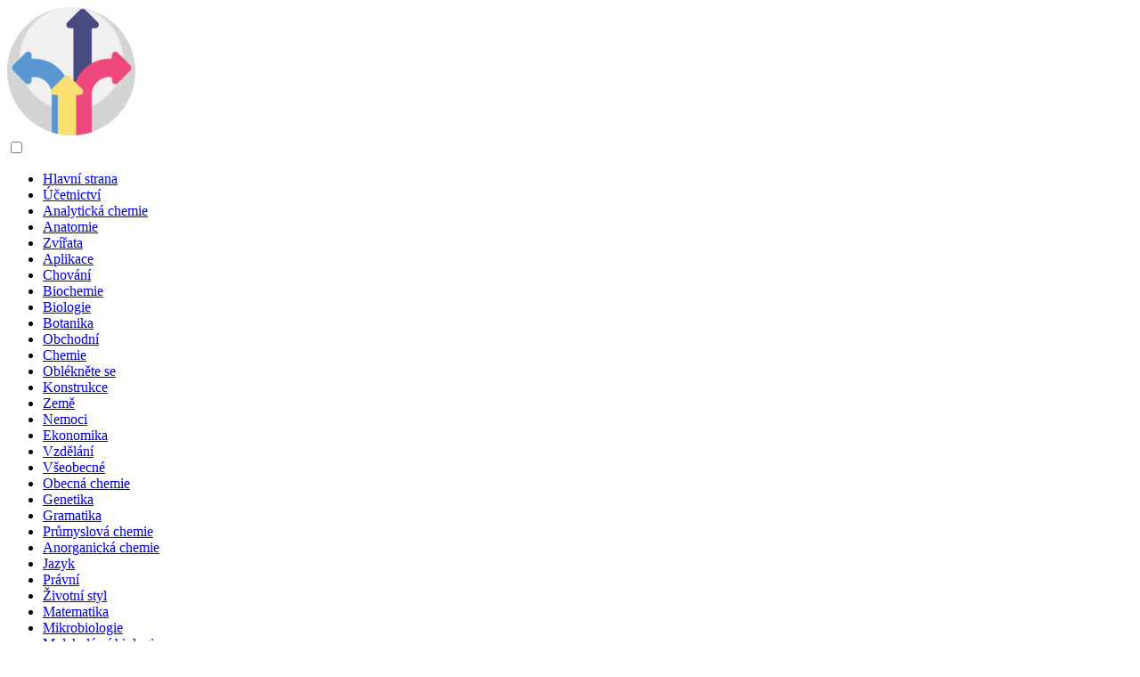

--- FILE ---
content_type: text/html; charset=UTF-8
request_url: https://cs.differencevs.com/6843825-difference-between-muscle-spindle-and-golgi-tendon-organ
body_size: 8691
content:
<!DOCTYPE html>

<html lang="cs" prefix="og: http://ogp.me/ns#">

<head>

  
<title>Rozdíl Mezi Svalovým Vřetenem A Varhanou Golgiho šlachy | Ostatní</title>
<meta charset="UTF-8">
<meta name="description" content="Klíčovým rozdílem mezi svalovým vřetenem a orgánem Golgiho šlachy je to, že svalové vřeteno je smyslový orgán, který snímá změny délky svalu a">
<meta name="viewport" content="width=device-width,initial-scale=1.0">
<meta name="robots" content="max-image-preview:large">

<meta property="og:title" content="Rozdíl Mezi Svalovým Vřetenem A Varhanou Golgiho šlachy | Ostatní">
<meta property="og:description" content="Klíčovým rozdílem mezi svalovým vřetenem a orgánem Golgiho šlachy je to, že svalové vřeteno je smyslový orgán, který snímá změny délky svalu a">
<meta property="og:site_name" content="Difference VS">
<meta property="og:locale" content="cs_CZ">
<meta property="og:type" content="article">
<meta property="og:url" content="https://cs.differencevs.com/6843825-difference-between-muscle-spindle-and-golgi-tendon-organ">
<meta property="og:image" content="https://i.differencevs.com/preview/others/6843825-difference-between-muscle-spindle-and-golgi-tendon-organ-j.webp">

<link rel="canonical" href="https://cs.differencevs.com/6843825-difference-between-muscle-spindle-and-golgi-tendon-organ">
<link rel="icon" type="image/png" sizes="48x48" href="https://differencevs.com/favicon.png">

<link rel="alternate" hreflang="x-default" href="https://differencevs.com/6843825-difference-between-muscle-spindle-and-golgi-tendon-organ">
<link rel="alternate" hreflang="de" href="https://differencevs.com/6843825-difference-between-muscle-spindle-and-golgi-tendon-organ">
<link rel="alternate" hreflang="bg" href="https://bg.differencevs.com/6843825-difference-between-muscle-spindle-and-golgi-tendon-organ">
<link rel="alternate" hreflang="cs" href="https://cs.differencevs.com/6843825-difference-between-muscle-spindle-and-golgi-tendon-organ">
<link rel="alternate" hreflang="es" href="https://es.differencevs.com/6843825-difference-between-muscle-spindle-and-golgi-tendon-organ">
<link rel="alternate" hreflang="et" href="https://et.differencevs.com/6843825-difference-between-muscle-spindle-and-golgi-tendon-organ">
<link rel="alternate" hreflang="fi" href="https://fi.differencevs.com/6843825-difference-between-muscle-spindle-and-golgi-tendon-organ">
<link rel="alternate" hreflang="fr" href="https://fr.differencevs.com/6843825-difference-between-muscle-spindle-and-golgi-tendon-organ">
<link rel="alternate" hreflang="hr" href="https://hr.differencevs.com/6843825-difference-between-muscle-spindle-and-golgi-tendon-organ">
<link rel="alternate" hreflang="hu" href="https://hu.differencevs.com/6843825-difference-between-muscle-spindle-and-golgi-tendon-organ">
<link rel="alternate" hreflang="id" href="https://id.differencevs.com/6843825-difference-between-muscle-spindle-and-golgi-tendon-organ">
<link rel="alternate" hreflang="it" href="https://it.differencevs.com/6843825-difference-between-muscle-spindle-and-golgi-tendon-organ">
<link rel="alternate" hreflang="lt" href="https://lt.differencevs.com/6843825-difference-between-muscle-spindle-and-golgi-tendon-organ">
<link rel="alternate" hreflang="lv" href="https://lv.differencevs.com/6843825-difference-between-muscle-spindle-and-golgi-tendon-organ">
<link rel="alternate" hreflang="ms" href="https://ms.differencevs.com/6843825-difference-between-muscle-spindle-and-golgi-tendon-organ">
<link rel="alternate" hreflang="nl" href="https://nl.differencevs.com/6843825-difference-between-muscle-spindle-and-golgi-tendon-organ">
<link rel="alternate" hreflang="no" href="https://no.differencevs.com/6843825-difference-between-muscle-spindle-and-golgi-tendon-organ">
<link rel="alternate" hreflang="pl" href="https://pl.differencevs.com/6843825-difference-between-muscle-spindle-and-golgi-tendon-organ">
<link rel="alternate" hreflang="pt" href="https://pt.differencevs.com/6843825-difference-between-muscle-spindle-and-golgi-tendon-organ">
<link rel="alternate" hreflang="ro" href="https://ro.differencevs.com/6843825-difference-between-muscle-spindle-and-golgi-tendon-organ">
<link rel="alternate" hreflang="ru" href="https://ru.differencevs.com/6843825-difference-between-muscle-spindle-and-golgi-tendon-organ">
<link rel="alternate" hreflang="sk" href="https://sk.differencevs.com/6843825-difference-between-muscle-spindle-and-golgi-tendon-organ">
<link rel="alternate" hreflang="sl" href="https://sl.differencevs.com/6843825-difference-between-muscle-spindle-and-golgi-tendon-organ">
<link rel="alternate" hreflang="sv" href="https://sv.differencevs.com/6843825-difference-between-muscle-spindle-and-golgi-tendon-organ">



  
  <script type="application/ld+json">
  {
  "@context":"https://schema.org",
  "@type":"Article",
  "url": "https://cs.differencevs.com/6843825-difference-between-muscle-spindle-and-golgi-tendon-organ",
  "headline": "Rozdíl Mezi Svalovým Vřetenem A Varhanou Golgiho šlachy",
  "keywords": "",
  "description": "Klíčovým rozdílem mezi svalovým vřetenem a orgánem Golgiho šlachy je to, že svalové vřeteno je smyslový orgán, který snímá změny délky svalu a",
  "inLanguage": "cs",
  "dateCreated":"2023-07-30T19:49",
  "dateModified":"2025-01-22T22:27",
  "datePublished":"2023-07-30T19:49",
  "typicalAgeRange":"12+",   
  "mainEntityOfPage":{"@type": "WebPage","@id": "https://cs.differencevs.com/6843825-difference-between-muscle-spindle-and-golgi-tendon-organ"},  
  "author":{"@context":"https://schema.org","@type":"Person","name":"Mildred Bawerman","email":"bawerman@differencevs.com"},
  "image":{"@type": "ImageObject","url": "https://i.differencevs.com/preview/others/6843825-difference-between-muscle-spindle-and-golgi-tendon-organ-j.webp"},
  "publisher":{"@type": "Organization","name": "Anonymous","logo": "https://i.differencevs.com/logo-144x144.png"}
  }
  
}
  </script>
  
</head>

<body class="bg-light">



<header>
<a href="/" title="Hlavní strana" rel="home" class="logo"><img src="https://i.differencevs.com/logo-144x144.png" loading="lazy" alt="Logo cs.differencevs.com" title="Logo cs.differencevs.com" width="144" height="144"></a>
</header>

<nav itemscope itemtype="https://schema.org/SiteNavigationElement" class="menu--toggle">

<input id="menu--toggle" type="checkbox" aria-label="Menu"><label for="menu--toggle" aria-label="Menu"><span></span></label>

<ul>
<li><a href="/" title="Hlavní strana" rel="home" itemprop="url"><span itemprop="name">Hlavní strana</span></a></li>
<li><a href="/accounting/1" title="Účetnictví" rel="category tag" itemprop="url"><span itemprop="name">Účetnictví</span></a></li><li><a href="/analytical-chemistry/1" title="Analytická chemie" rel="category tag" itemprop="url"><span itemprop="name">Analytická chemie</span></a></li><li><a href="/anatomy/1" title="Anatomie" rel="category tag" itemprop="url"><span itemprop="name">Anatomie</span></a></li><li><a href="/animals/1" title="Zvířata" rel="category tag" itemprop="url"><span itemprop="name">Zvířata</span></a></li><li><a href="/applications/1" title="Aplikace" rel="category tag" itemprop="url"><span itemprop="name">Aplikace</span></a></li><li><a href="/behaviour/1" title="Chování" rel="category tag" itemprop="url"><span itemprop="name">Chování</span></a></li><li><a href="/biochemistry/1" title="Biochemie" rel="category tag" itemprop="url"><span itemprop="name">Biochemie</span></a></li><li><a href="/biology/1" title="Biologie" rel="category tag" itemprop="url"><span itemprop="name">Biologie</span></a></li><li><a href="/botany/1" title="Botanika" rel="category tag" itemprop="url"><span itemprop="name">Botanika</span></a></li><li><a href="/business/1" title="Obchodní" rel="category tag" itemprop="url"><span itemprop="name">Obchodní</span></a></li><li><a href="/chemistry/1" title="Chemie" rel="category tag" itemprop="url"><span itemprop="name">Chemie</span></a></li><li><a href="/clothe/1" title="Oblékněte se" rel="category tag" itemprop="url"><span itemprop="name">Oblékněte se</span></a></li><li><a href="/construction/1" title="Konstrukce" rel="category tag" itemprop="url"><span itemprop="name">Konstrukce</span></a></li><li><a href="/countries/1" title="Země" rel="category tag" itemprop="url"><span itemprop="name">Země</span></a></li><li><a href="/diseases/1" title="Nemoci" rel="category tag" itemprop="url"><span itemprop="name">Nemoci</span></a></li><li><a href="/economics/1" title="Ekonomika" rel="category tag" itemprop="url"><span itemprop="name">Ekonomika</span></a></li><li><a href="/education/1" title="Vzdělání" rel="category tag" itemprop="url"><span itemprop="name">Vzdělání</span></a></li><li><a href="/general/1" title="Všeobecné" rel="category tag" itemprop="url"><span itemprop="name">Všeobecné</span></a></li><li><a href="/general-chemistry/1" title="Obecná chemie" rel="category tag" itemprop="url"><span itemprop="name">Obecná chemie</span></a></li><li><a href="/genetics/1" title="Genetika" rel="category tag" itemprop="url"><span itemprop="name">Genetika</span></a></li><li><a href="/grammar/1" title="Gramatika" rel="category tag" itemprop="url"><span itemprop="name">Gramatika</span></a></li><li><a href="/industrial-chemistry/1" title="Průmyslová chemie" rel="category tag" itemprop="url"><span itemprop="name">Průmyslová chemie</span></a></li><li><a href="/inorganic-chemistry/1" title="Anorganická chemie" rel="category tag" itemprop="url"><span itemprop="name">Anorganická chemie</span></a></li><li><a href="/language/1" title="Jazyk" rel="category tag" itemprop="url"><span itemprop="name">Jazyk</span></a></li><li><a href="/legal/1" title="Právní" rel="category tag" itemprop="url"><span itemprop="name">Právní</span></a></li><li><a href="/life-style/1" title="Životní styl" rel="category tag" itemprop="url"><span itemprop="name">Životní styl</span></a></li><li><a href="/mathematics/1" title="Matematika" rel="category tag" itemprop="url"><span itemprop="name">Matematika</span></a></li><li><a href="/microbiology/1" title="Mikrobiologie" rel="category tag" itemprop="url"><span itemprop="name">Mikrobiologie</span></a></li><li><a href="/molecular-biology/1" title="Molekulární biologie" rel="category tag" itemprop="url"><span itemprop="name">Molekulární biologie</span></a></li><li><a href="/operating-system/1" title="Operační systém" rel="category tag" itemprop="url"><span itemprop="name">Operační systém</span></a></li><li><a href="/organic-chemistry/1" title="Organická chemie" rel="category tag" itemprop="url"><span itemprop="name">Organická chemie</span></a></li><li><a href="/others/1" title="Ostatní" rel="category tag" itemprop="url"><span itemprop="name">Ostatní</span></a></li><li><a href="/people/1" title="Lidé" rel="category tag" itemprop="url"><span itemprop="name">Lidé</span></a></li><li><a href="/physical-chemistry/1" title="Fyzikální chemie" rel="category tag" itemprop="url"><span itemprop="name">Fyzikální chemie</span></a></li><li><a href="/physics/1" title="Fyzika" rel="category tag" itemprop="url"><span itemprop="name">Fyzika</span></a></li><li><a href="/programming/1" title="Programování" rel="category tag" itemprop="url"><span itemprop="name">Programování</span></a></li><li><a href="/religion/1" title="Náboženství" rel="category tag" itemprop="url"><span itemprop="name">Náboženství</span></a></li><li><a href="/smart-phones/1" title="Chytré telefony" rel="category tag" itemprop="url"><span itemprop="name">Chytré telefony</span></a></li><li><a href="/technology/1" title="Technika" rel="category tag" itemprop="url"><span itemprop="name">Technika</span></a></li><li><a href="/words/1" title="Slova" rel="category tag" itemprop="url"><span itemprop="name">Slova</span></a></li><li><a href="/food-and-drink/1" title="Jídlo a pití" rel="category tag" itemprop="url"><span itemprop="name">Jídlo a pití</span></a></li><li><a href="/world-of-medicine/1" title="Svět medicíny" rel="category tag" itemprop="url"><span itemprop="name">Svět medicíny</span></a></li><li><a href="/technique-and-transport/1" title="Technika a doprava" rel="category tag" itemprop="url"><span itemprop="name">Technika a doprava</span></a></li><li><a href="/pages/1" title="Stránky" rel="category tag" itemprop="url"><span itemprop="name">Stránky</span></a></li><li><a href="/earth/1" title="Země" rel="category tag" itemprop="url"><span itemprop="name">Země</span></a></li>
</ul>

</nav>
<div class="main-container container">

  <div class="row">

    <div class="col-lg-8">
      <div class="content-box">

        <main class="entry mb-0">

          <div class="single-post__entry-header entry__header">

            <nav itemscope itemtype="https://schema.org/BreadcrumbList">
              <span itemprop="itemListElement" itemscope itemtype="https://schema.org/ListItem"><a href="/" title="Hlavní strana" rel="home" itemprop="item" class="entry__meta-category entry__meta-category--label entry__meta-category--green"><span itemprop="name">Hlavní strana</span></a><meta itemprop="position" content="1"></span>&nbsp;›&nbsp;
              <span itemprop="itemListElement" itemscope itemtype="https://schema.org/ListItem"><a href="/others/1" title="Ostatní" rel="category tag" class="entry__meta-category entry__meta-category--label entry__meta-category--green" itemprop="item"><span itemprop="name">Ostatní</span></a><meta itemprop="position" content="2"></span> 2026            </nav>

            <h1>Rozdíl Mezi Svalovým Vřetenem A Varhanou Golgiho šlachy</h1>

          </div>

          <div>

            <div class="ag-colum-left">
              <div class="ag-box">
                
<script>
atOptions={"key":"3ef8ee98ac398ee39a794ef29e38f326","format":"iframe","height":250,"width":300,"params":{}};
</script>
<script data-cfasync="false" src="https://outwardtimetable.com/3ef8ee98ac398ee39a794ef29e38f326/invoke.js"></script>
              </div>
            </div>

            <div class="ag-colum-right">
              <div class="ag-box">
                
  <figure class="image" itemscope itemtype="https://schema.org/ImageObject">
  <img src="https://i.differencevs.com/preview/others/6843825-difference-between-muscle-spindle-and-golgi-tendon-organ-j.webp" loading="lazy" alt="Rozdíl Mezi Svalovým Vřetenem A Varhanou Golgiho šlachy" title="Rozdíl Mezi Svalovým Vřetenem A Varhanou Golgiho šlachy" itemprop="contentUrl" width="640" height="480" />
<meta itemprop="width" content="640px">
<meta itemprop="height" content="480px">
  <figcaption itemprop="name">Rozdíl Mezi Svalovým Vřetenem A Varhanou Golgiho šlachy</figcaption>
  </figure>
                </div>
            </div>

          </div>

          
          
          <div class="entry__article-wrap">
            <div class="entry__article">

              <article>
                <div class="article-info">
                  <ul>
                    <li><span class="info-icon">&#x1F464;</span> <strong>Autor</strong> <span>Mildred Bawerman</span> <span class="info-icon">&#x1F4E7;</span> <a href="/cdn-cgi/l/email-protection#94f6f5e3f1e6f9f5fad4f0fdf2f2f1e6f1faf7f1e2e7baf7fbf9"><span class="__cf_email__" data-cfemail="492b283e2c3b242827092d202f2f2c3b2c272a2c3f3a672a2624">[email&#160;protected]</span></a>.</li>
                    <li><span class="info-icon">&#x23F1;</span> <strong>Public</strong> 2023-07-30 19:49.</li>
                    <li><span class="info-icon">&#x1F58D;</span> <strong>Naposledy změněno</strong> 2025-01-22 22:27.</li>                    
                  </ul>
                </div>

                <div id="dom_article_body">
                  <p>Klíčovým rozdílem mezi svalovým vřetenem a orgánem Golgiho šlachy je to, že svalové vřeteno je senzorický orgán, který snímá změny délky svalů a rychlost prodlužování, zatímco orgán Golgiho šlachy je senzorický orgán, který snímá změny svalového napětí.</p>
<p>Svalové vřeteno a orgán Golgiho šlachy (GTO) jsou dva typy smyslových orgánů přítomných ve svalové jednotce. Svalové vřeteno snímá změnu délky svalu i rychlost prodloužení svalu. Naproti tomu GTO snímá nadměrné napětí svalu a inhibuje svalovou aktivaci, aby snížilo napětí svalu a šlach. Autogenní a vzájemná inhibice jsou dva typy reflexních relaxací, které chrání svaly před poškozením a úrazy. Svalové vřeteno se účastní vzájemné inhibice, zatímco GTO se účastní autogenní inhibice.</p>
                </div>

              </article>

              
<script data-cfasync="false" src="/cdn-cgi/scripts/5c5dd728/cloudflare-static/email-decode.min.js"></script><script data-cfasync="false">
function video_open(_video){var body_width=document.documentElement.clientWidth;var body_height=document.documentElement.clientHeight;var div_video=document.createElement('div');div_video.id='video-youtube-open';div_video.setAttribute('style','width:'+body_width+'px;height:'+body_height+'px');div_video.innerHTML='<div class="close" onclick="video_close()">&#10761;</div><div class="video-youtube-open-iframe"><iframe src="https://www.youtube.com/embed/'+_video+'?autoplay=1" title="YouTube video player" frameborder="0" allow="accelerometer;autoplay;clipboard-write;encrypted-media;gyroscope;picture-in-picture;web-share" allowfullscreen></iframe></div>';document.body.append(div_video);}
function video_close(){document.getElementById('video-youtube-open').remove();}
</script>

              
              <h2>Doporučená:</h2>
<div class="recommended">

<h2><a href="/6842292-difference-between-symmetric-and-asymmetric-top-molecules" title="Rozdíl Mezi Symetrickými A Asymetrickými špičkovými Molekulami" rel="bookmark">Rozdíl Mezi Symetrickými A Asymetrickými špičkovými Molekulami</a></h2>
<figure class="image" itemscope itemtype="https://schema.org/ImageObject">
<img src="https://i.differencevs.com/preview/inorganic-chemistry/6842292-difference-between-symmetric-and-asymmetric-top-molecules-j.webp" loading="lazy" alt="Rozdíl Mezi Symetrickými A Asymetrickými špičkovými Molekulami" title="Rozdíl Mezi Symetrickými A Asymetrickými špičkovými Molekulami" itemprop="contentUrl" width="640" height="360" />
<meta itemprop="width" content="640px" />
<meta itemprop="height" content="360px" />
<meta itemprop="name" content="Rozdíl Mezi Symetrickými A Asymetrickými špičkovými Molekulami" />
</figure>
<p>Klíčovým rozdílem mezi symetrickými a asymetrickými vrchními molekulami je to, že symetrické vrchní molekuly mají jednu správnou osu otáčení a dva momenty setrvačnosti</p>

<h2><a href="/6842293-difference-between-transgenic-and-knockout-mice" title="Rozdíl Mezi Transgenními A Knockoutovými Myšmi" rel="bookmark">Rozdíl Mezi Transgenními A Knockoutovými Myšmi</a></h2>
<figure class="image" itemscope itemtype="https://schema.org/ImageObject">
<img src="https://i.differencevs.com/preview/genetics/6842293-difference-between-transgenic-and-knockout-mice.webp" loading="lazy" alt="Rozdíl Mezi Transgenními A Knockoutovými Myšmi" title="Rozdíl Mezi Transgenními A Knockoutovými Myšmi" itemprop="contentUrl" width="640" height="359" />
<meta itemprop="width" content="640px" />
<meta itemprop="height" content="359px" />
<meta itemprop="name" content="Rozdíl Mezi Transgenními A Knockoutovými Myšmi" />
</figure>
<p>Klíčovým rozdílem mezi transgenními a knockoutovanými myšmi je, že transgenní myši mají do svého genomu vložené cizí geny, zatímco knockoutované myši mají funkci</p>

<h2><a href="/6842326-difference-between-cisgenesis-and-intragenesis" title="Rozdíl Mezi Cisgenezí A Intragenezí" rel="bookmark">Rozdíl Mezi Cisgenezí A Intragenezí</a></h2>
<figure class="image" itemscope itemtype="https://schema.org/ImageObject">
<img src="https://i.differencevs.com/preview/molecular-biology/6842326-difference-between-cisgenesis-and-intragenesis-j.webp" loading="lazy" alt="Rozdíl Mezi Cisgenezí A Intragenezí" title="Rozdíl Mezi Cisgenezí A Intragenezí" itemprop="contentUrl" width="234" height="480" />
<meta itemprop="width" content="234px" />
<meta itemprop="height" content="480px" />
<meta itemprop="name" content="Rozdíl Mezi Cisgenezí A Intragenezí" />
</figure>
<p>Klíčovým rozdílem mezi cisgenezí a intragenezí je, že v cisgenezi jsou geny zavedeny bez jakékoli změny sekvence DNA a ge</p>

<h2><a href="/6842362-difference-between-ascending-and-descending-paper-chromatography" title="Rozdíl Mezi Vzestupnou A Sestupnou Papírovou Chromatografií" rel="bookmark">Rozdíl Mezi Vzestupnou A Sestupnou Papírovou Chromatografií</a></h2>
<figure class="image" itemscope itemtype="https://schema.org/ImageObject">
<img src="https://i.differencevs.com/preview/analytical-chemistry/6842362-difference-between-ascending-and-descending-paper-chromatography-j.webp" loading="lazy" alt="Rozdíl Mezi Vzestupnou A Sestupnou Papírovou Chromatografií" title="Rozdíl Mezi Vzestupnou A Sestupnou Papírovou Chromatografií" itemprop="contentUrl" width="640" height="436" />
<meta itemprop="width" content="640px" />
<meta itemprop="height" content="436px" />
<meta itemprop="name" content="Rozdíl Mezi Vzestupnou A Sestupnou Papírovou Chromatografií" />
</figure>
<p>Klíčovým rozdílem mezi vzestupnou a sestupnou papírovou chromatografií je to, že vzestupná papírová chromatografie zahrnuje pohyb rozpouštědla v</p>

<h2><a href="/6854433-difference-between-the-key-difference-between-metallic-and-nonmetallic-minerals" title="Rozdíl Mezi Klíčovým Rozdílem Mezi Kovovými A Nekovovými Minerály" rel="bookmark">Rozdíl Mezi Klíčovým Rozdílem Mezi Kovovými A Nekovovými Minerály</a></h2>
<figure class="image" itemscope itemtype="https://schema.org/ImageObject">
<img src="https://i.differencevs.com/preview/chemistry/6854433-difference-between-the-key-difference-between-metallic-and-nonmetallic-minerals-j.webp" loading="lazy" alt="Rozdíl Mezi Klíčovým Rozdílem Mezi Kovovými A Nekovovými Minerály" title="Rozdíl Mezi Klíčovým Rozdílem Mezi Kovovými A Nekovovými Minerály" itemprop="contentUrl" width="481" height="480" />
<meta itemprop="width" content="481px" />
<meta itemprop="height" content="480px" />
<meta itemprop="name" content="Rozdíl Mezi Klíčovým Rozdílem Mezi Kovovými A Nekovovými Minerály" />
</figure>
<p>Klíčový rozdíl - kovové vs. nekovové minerály Minerál je přirozeně se vyskytující pevná a anorganická složka s určitým chemickým vzorcem a</p>
</div>

            </div>
          </div>

        </main>

      </div>
    </div>

    
<aside class="col-lg-4 sidebar sidebar--right">


<div class="ag-box" style="max-width:350px">
<script>
atOptions={"key":"f4dc45ebf6389d440cdcaa50d6289505","format":"iframe","height":250,"width":300,"params":{}};
</script>
<script data-cfasync="false" src="https://outwardtimetable.com/f4dc45ebf6389d440cdcaa50d6289505/invoke.js"></script>
</div>

<div class="widget widget-popular-posts">

<h2 class="widget-title">Populární Příspěvky</h2>

<ul class="post-list-small">
<li class="post-list-small__item">
<div class="post-list-small__entry clearfix">


<div class="post-list-small__body">
<h3 class="post-list-small__entry-title"><a href="/6855518-difference-between-criticism-and-constructive-criticism" title="Rozdíl Mezi Kritikou A Konstruktivní Kritikou" rel="bookmark">Rozdíl Mezi Kritikou A Konstruktivní Kritikou</a></h3>
<div class="entry__meta"><time datetime="2026" class="entry__meta-date">2026</time></div>
</div>

</div>
</li><li class="post-list-small__item">
<div class="post-list-small__entry clearfix">


<div class="post-list-small__body">
<h3 class="post-list-small__entry-title"><a href="/6855519-difference-between-knowledge-and-belief" title="Rozdíl Mezi Znalostmi A Vírou" rel="bookmark">Rozdíl Mezi Znalostmi A Vírou</a></h3>
<div class="entry__meta"><time datetime="2026" class="entry__meta-date">2026</time></div>
</div>

</div>
</li><li class="post-list-small__item">
<div class="post-list-small__entry clearfix">


<div class="post-list-small__body">
<h3 class="post-list-small__entry-title"><a href="/6855521-difference-between-conspiracy-and-complicity" title="Rozdíl Mezi Spiknutím A Spoluvinou" rel="bookmark">Rozdíl Mezi Spiknutím A Spoluvinou</a></h3>
<div class="entry__meta"><time datetime="2026" class="entry__meta-date">2026</time></div>
</div>

</div>
</li>
</ul>

</div>


<div class="ag-box" style="max-width:350px">
<script>
atOptions={"key":"d546d7ac60be4fb4ebc723b63232a196","format":"iframe","height":50,"width":320,"params":{}};
</script>
<script data-cfasync="false" src="https://outwardtimetable.com/d546d7ac60be4fb4ebc723b63232a196/invoke.js"></script>
</div>

<div class="widget widget-popular-posts">

<h2 class="widget-title">Nejlepší názory na měsíc</h2>

<ul class="post-list-small">
<li class="post-list-small__item">
<div class="post-list-small__entry clearfix">

<div class="post-list-small__body">
<h3 class="post-list-small__entry-title"><a href="/6862629-difference-between-implicit-cost-and-explicit-cost" title="Rozdíl Mezi Implicitními Náklady A Explicitními Náklady" rel="bookmark">Rozdíl Mezi Implicitními Náklady A Explicitními Náklady</a></h3>
</div>

</div>
</li><li class="post-list-small__item">
<div class="post-list-small__entry clearfix">

<div class="post-list-small__body">
<h3 class="post-list-small__entry-title"><a href="/6862630-difference-between-drunk-driving-and-buzzed-driving" title="Rozdíl Mezi řízením Pod Vlivem Alkoholu A řízením S Buzzed" rel="bookmark">Rozdíl Mezi řízením Pod Vlivem Alkoholu A řízením S Buzzed</a></h3>
</div>

</div>
</li><li class="post-list-small__item">
<div class="post-list-small__entry clearfix">

<div class="post-list-small__body">
<h3 class="post-list-small__entry-title"><a href="/6862631-difference-between-gourds-and-pumpkins" title="Rozdíl Mezi Tykve A Dýně" rel="bookmark">Rozdíl Mezi Tykve A Dýně</a></h3>
</div>

</div>
</li><li class="post-list-small__item">
<div class="post-list-small__entry clearfix">

<div class="post-list-small__body">
<h3 class="post-list-small__entry-title"><a href="/6862632-difference-between-corn-flour-and-arrowroot" title="Rozdíl Mezi Kukuřičnou Moukou A šípem" rel="bookmark">Rozdíl Mezi Kukuřičnou Moukou A šípem</a></h3>
</div>

</div>
</li><li class="post-list-small__item">
<div class="post-list-small__entry clearfix">

<div class="post-list-small__body">
<h3 class="post-list-small__entry-title"><a href="/6862633-difference-between-care-and-pity" title="Rozdíl Mezi Péčí A škodou" rel="bookmark">Rozdíl Mezi Péčí A škodou</a></h3>
</div>

</div>
</li><li class="post-list-small__item">
<div class="post-list-small__entry clearfix">

<div class="post-list-small__body">
<h3 class="post-list-small__entry-title"><a href="/6862636-difference-between-lg-optimus-3d-and-samsung-galaxy-s2-galaxy-s-ii" title="Rozdíl Mezi LG Optimus 3D A Samsung Galaxy S2 (Galaxy S II)" rel="bookmark">Rozdíl Mezi LG Optimus 3D A Samsung Galaxy S2 (Galaxy S II)</a></h3>
</div>

</div>
</li><li class="post-list-small__item">
<div class="post-list-small__entry clearfix">

<div class="post-list-small__body">
<h3 class="post-list-small__entry-title"><a href="/6862637-difference-between-iphone-4-and-lg-optimus-2x" title="Rozdíl Mezi IPhone 4 A LG Optimus 2X" rel="bookmark">Rozdíl Mezi IPhone 4 A LG Optimus 2X</a></h3>
</div>

</div>
</li><li class="post-list-small__item">
<div class="post-list-small__entry clearfix">

<div class="post-list-small__body">
<h3 class="post-list-small__entry-title"><a href="/6862638-difference-between-apple-iphone-4-and-apple-ipad-2" title="Rozdíl Mezi Apple IPhone 4 A Apple IPad 2" rel="bookmark">Rozdíl Mezi Apple IPhone 4 A Apple IPad 2</a></h3>
</div>

</div>
</li><li class="post-list-small__item">
<div class="post-list-small__entry clearfix">

<div class="post-list-small__body">
<h3 class="post-list-small__entry-title"><a href="/6862640-difference-between-musician-and-composer" title="Rozdíl Mezi Hudebníkem A Skladatelem" rel="bookmark">Rozdíl Mezi Hudebníkem A Skladatelem</a></h3>
</div>

</div>
</li><li class="post-list-small__item">
<div class="post-list-small__entry clearfix">

<div class="post-list-small__body">
<h3 class="post-list-small__entry-title"><a href="/6862641-difference-between-ivf-and-iui" title="Rozdíl Mezi IVF A IUI" rel="bookmark">Rozdíl Mezi IVF A IUI</a></h3>
</div>

</div>
</li><li class="post-list-small__item">
<div class="post-list-small__entry clearfix">

<div class="post-list-small__body">
<h3 class="post-list-small__entry-title"><a href="/6862642-difference-between-android-1-6-donut-and-android-2-1-eclair" title="Rozdíl Mezi Androidem 1.6 (Donut) A Android 2.1 (Eclair)" rel="bookmark">Rozdíl Mezi Androidem 1.6 (Donut) A Android 2.1 (Eclair)</a></h3>
</div>

</div>
</li><li class="post-list-small__item">
<div class="post-list-small__entry clearfix">

<div class="post-list-small__body">
<h3 class="post-list-small__entry-title"><a href="/6862643-difference-between-plastic-surgery-and-cosmetic-surgery" title="Rozdíl Mezi Plastickou Chirurgií A Kosmetickou Chirurgií" rel="bookmark">Rozdíl Mezi Plastickou Chirurgií A Kosmetickou Chirurgií</a></h3>
</div>

</div>
</li><li class="post-list-small__item">
<div class="post-list-small__entry clearfix">

<div class="post-list-small__body">
<h3 class="post-list-small__entry-title"><a href="/6862647-difference-between-seabed-and-land" title="Rozdíl Mezi Mořským Dnem A Pevninou" rel="bookmark">Rozdíl Mezi Mořským Dnem A Pevninou</a></h3>
</div>

</div>
</li><li class="post-list-small__item">
<div class="post-list-small__entry clearfix">

<div class="post-list-small__body">
<h3 class="post-list-small__entry-title"><a href="/6862648-difference-between-ivf-and-icsi" title="Rozdíl Mezi IVF A ICSI" rel="bookmark">Rozdíl Mezi IVF A ICSI</a></h3>
</div>

</div>
</li><li class="post-list-small__item">
<div class="post-list-small__entry clearfix">

<div class="post-list-small__body">
<h3 class="post-list-small__entry-title"><a href="/6862649-difference-between-wcdma-and-hsdpa-network-technology" title="Rozdíl Mezi Síťovou Technologií WCDMA A HSDPA" rel="bookmark">Rozdíl Mezi Síťovou Technologií WCDMA A HSDPA</a></h3>
</div>

</div>
</li>
</ul>

</div>


<div class="widget widget-popular-posts">

<h2 class="widget-title">Nejlepší Články</h2>

<ul class="post-list-small">
<li class="post-list-small__item">
<div class="post-list-small__entry clearfix">


<div class="post-list-small__body">
<h3 class="post-list-small__entry-title"><a href="/6860654-difference-between-social-science-and-social-studies" title="Rozdíl Mezi Sociálními Vědami A Sociálními Studiemi" rel="bookmark">Rozdíl Mezi Sociálními Vědami A Sociálními Studiemi</a></h3>
<div class="entry__meta"><time datetime="2026" class="entry__meta-date">2026</time></div>
</div>

</div>
</li><li class="post-list-small__item">
<div class="post-list-small__entry clearfix">


<div class="post-list-small__body">
<h3 class="post-list-small__entry-title"><a href="/6860655-difference-between-rhea-and-ostrich" title="Rozdíl Mezi Rheou A Pštrosem" rel="bookmark">Rozdíl Mezi Rheou A Pštrosem</a></h3>
<div class="entry__meta"><time datetime="2026" class="entry__meta-date">2026</time></div>
</div>

</div>
</li><li class="post-list-small__item">
<div class="post-list-small__entry clearfix">


<div class="post-list-small__body">
<h3 class="post-list-small__entry-title"><a href="/6860656-difference-between-emu-and-rhea" title="Rozdíl Mezi Emu A Rhea" rel="bookmark">Rozdíl Mezi Emu A Rhea</a></h3>
<div class="entry__meta"><time datetime="2026" class="entry__meta-date">2026</time></div>
</div>

</div>
</li>
</ul>

</div>

<a href="https://ai.sd1.su/" class="apiai" target="_blank" rel="noopener nofollow"></a>
</aside>
  </div>

</div>


<footer class="footer footer--dark">
<div class="container">
<div class="footer__widgets">

<div class="row">

<div class="col-lg-4">

<div class="widget">

<h2 class="widget-title">Rada</h2>

<ul class="post-list-small">
<li class="post-list-small__item">
<div>

<div>
<h3 class="post-list-small__entry-title"><a href="/6861074-difference-between-polytechnic-and-university" title="Rozdíl Mezi Polytechnikou A Univerzitou" rel="bookmark">Rozdíl Mezi Polytechnikou A Univerzitou</a></h3>
<p>Polytechnic vs University Všichni známe význam a význam univerzit pro vyšší studia. Ve všech velkých městech existují různé univerzity</p>
</div>

</div>
</li><li class="post-list-small__item">
<div>

<div>
<h3 class="post-list-small__entry-title"><a href="/6861075-difference-between-steam-engine-and-steam-turbine" title="Rozdíl Mezi Parním Strojem A Parní Turbínou" rel="bookmark">Rozdíl Mezi Parním Strojem A Parní Turbínou</a></h3>
<p>Parní stroj vs parní turbína Zatímco parní stroj a parní turbína využívají k výrobě velké latentní teplo odpařování páry, hlavní rozdíl je v</p>
</div>

</div>
</li><li class="post-list-small__item">
<div>

<div>
<h3 class="post-list-small__entry-title"><a href="/6861076-difference-between-delete-and-truncate" title="Rozdíl Mezi Odstraněním A Zkrácením" rel="bookmark">Rozdíl Mezi Odstraněním A Zkrácením</a></h3>
<p>Delete vs Truncate Oba příkazy SQL (Structure Query Language), Delete a Truncate, se používají k odstranění dat uložených v tabulkách v databázi. Smazat je</p>
</div>

</div>
</li><li class="post-list-small__item">
<div>

<div>
<h3 class="post-list-small__entry-title"><a href="/6861077-difference-between-ssh-and-scp" title="Rozdíl Mezi SSH A SCP" rel="bookmark">Rozdíl Mezi SSH A SCP</a></h3>
<p>SSH vs SCP SSH a SCP jsou dva síťové protokoly, které lze použít k výměně dat prostřednictvím zabezpečeného kanálu mezi dvěma vzdálenými zařízeními v síti. SSH st</p>
</div>

</div>
</li><li class="post-list-small__item">
<div>

<div>
<h3 class="post-list-small__entry-title"><a href="/6861078-difference-between-delete-and-drop" title="Rozdíl Mezi Odstraněním A Přetažením" rel="bookmark">Rozdíl Mezi Odstraněním A Přetažením</a></h3>
<p>Delete vs Drop Příkazy Delete i Drop patří k příkazům SQL (Structured Query Language) a používají se v případě odebrání dat z databáze</p>
</div>

</div>
</li>
</ul>

</div>

</div>

<div class="col-lg-4">

<div class="widget">

<h2 class="widget-title">Názor odborníka</h2>

<ul class="post-list-small">
<li class="post-list-small__item">
<div>

<div>
<h3 class="post-list-small__entry-title"><a href="/6849372-difference-between-digestion-in-stomach-and-digestion-in-intestine" title="Rozdíl Mezi Trávením V žaludku A Trávením V Střevě" rel="bookmark">Rozdíl Mezi Trávením V žaludku A Trávením V Střevě</a></h3>
<p>Klíčovým rozdílem mezi trávením v žaludku a trávením ve střevě je typ trávení, které probíhá. V žaludku, chemickém i mechanickém</p>
</div>

</div>
</li><li class="post-list-small__item">
<div>

<div>
<h3 class="post-list-small__entry-title"><a href="/6849373-difference-between-gram-positive-and-gram-negative-bacteria" title="Rozdíl Mezi Grampozitivními A Gramnegativními Bakteriemi" rel="bookmark">Rozdíl Mezi Grampozitivními A Gramnegativními Bakteriemi</a></h3>
<p>Klíčovým rozdílem mezi grampozitivními a gramnegativními bakteriemi je to, že grampozitivní bakterie mají silnou vrstvu peptidoglykanu, a proto se objevují fialově</p>
</div>

</div>
</li><li class="post-list-small__item">
<div>

<div>
<h3 class="post-list-small__entry-title"><a href="/6849382-difference-between-weak-and-strong-acid" title="Rozdíl Mezi Slabou A Silnou Kyselinou" rel="bookmark">Rozdíl Mezi Slabou A Silnou Kyselinou</a></h3>
<p>Klíčový rozdíl mezi slabou a silnou kyselinou spočívá v tom, že slabé kyseliny částečně ionizují ve vodě, zatímco silné kyseliny ionizují úplně. Síla aci</p>
</div>

</div>
</li><li class="post-list-small__item">
<div>

<div>
<h3 class="post-list-small__entry-title"><a href="/6849383-difference-between-a-ribonucleotide-and-a-deoxyribonucleotide" title="Rozdíl Mezi Ribonukleotidem A Deoxyribonukleotidem" rel="bookmark">Rozdíl Mezi Ribonukleotidem A Deoxyribonukleotidem</a></h3>
<p>Klíčovým rozdílem mezi ribonukleotidem a deoxyribonukleotidem je cukerná složka každého nukleotidu. Ribóza je cukrová složka ribonukleů</p>
</div>

</div>
</li><li class="post-list-small__item">
<div>

<div>
<h3 class="post-list-small__entry-title"><a href="/6849401-difference-between-sentence-fragment-and-run-on" title="Rozdíl Mezi Větou Fragment A Run On" rel="bookmark">Rozdíl Mezi Větou Fragment A Run On</a></h3>
<p>Klíčovým rozdílem mezi větným fragmentem a pokračováním je, že fragment věty je řetězec slov, který sám o sobě nedokáže vytvořit úplnou myšlenku</p>
</div>

</div>
</li>
</ul>

</div>

</div>

<div class="col-lg-4">

<div class="widget">

<h2 class="widget-title">Nejlepší Články</h2>

<ul class="post-list-small">
<li class="post-list-small__item">
<div>

<div>
<h3 class="post-list-small__entry-title"><a href="/6847720-difference-between-insect-and-wind-pollination" title="Rozdíl Mezi Opylováním Hmyzem A Větrem" rel="bookmark">Rozdíl Mezi Opylováním Hmyzem A Větrem</a></h3>
<p>Klíčovým rozdílem mezi opylováním hmyzem a větrem je to, že rostliny, které používají opylování hmyzem, produkují barevné, atraktivní a voňavé květiny, které</p>
</div>

</div>
</li><li class="post-list-small__item">
<div>

<div>
<h3 class="post-list-small__entry-title"><a href="/6847722-difference-between-leptons-and-quarks" title="Rozdíl Mezi Leptony A Kvarky" rel="bookmark">Rozdíl Mezi Leptony A Kvarky</a></h3>
<p>Klíčovým rozdílem mezi leptony a kvarky je, že leptony mohou v přírodě existovat jako jednotlivé částice, zatímco kvarky nikoli. Až do 20. století, pe</p>
</div>

</div>
</li><li class="post-list-small__item">
<div>

<div>
<h3 class="post-list-small__entry-title"><a href="/6847728-difference-between-cis-and-trans-cyclohexane" title="Rozdíl Mezi Cis A Transcyklohexanem" rel="bookmark">Rozdíl Mezi Cis A Transcyklohexanem</a></h3>
<p>Klíčovým rozdílem mezi cis cyklohexanem a trans cyklohexanem je to, že cis cyklohexan má své substituenty směřující do stejné roviny kruhu, kde</p>
</div>

</div>
</li><li class="post-list-small__item">
<div>

<div>
<h3 class="post-list-small__entry-title"><a href="/6847729-difference-between-aging-and-senescence" title="Rozdíl Mezi Stárnutím A Stárnutím" rel="bookmark">Rozdíl Mezi Stárnutím A Stárnutím</a></h3>
<p>Klíčovým rozdílem mezi stárnutím a stárnutím je, že stárnutí je proces zhoršování buněk v čase, zatímco stárnutí je výsledkem stárnutí kde</p>
</div>

</div>
</li><li class="post-list-small__item">
<div>

<div>
<h3 class="post-list-small__entry-title"><a href="/6847742-difference-between-igneous-rocks-and-sedimentary-rocks" title="Rozdíl Mezi Vyvřelinami A Sedimentárními Skalami" rel="bookmark">Rozdíl Mezi Vyvřelinami A Sedimentárními Skalami</a></h3>
<p>Klíčovým rozdílem mezi vyvřelinami a sedimentárními horninami je to, že vyvřeliny jsou tvořeny z roztavených kapalných minerálů zvaných magma, zatímco sedimentární</p>
</div>

</div>
</li>
</ul>

</div>

</div>

</div>

<div style="text-align:center">
<a href="https://differencevs.com/6843825-difference-between-muscle-spindle-and-golgi-tendon-organ" title="de" class="flags de" hreflang="de"></a>
<a href="https://bg.differencevs.com/6843825-difference-between-muscle-spindle-and-golgi-tendon-organ" title="bg" class="flags bg" hreflang="bg"></a>
<a href="https://cs.differencevs.com/6843825-difference-between-muscle-spindle-and-golgi-tendon-organ" title="cs" class="flags cs" hreflang="cs"></a>
<a href="https://es.differencevs.com/6843825-difference-between-muscle-spindle-and-golgi-tendon-organ" title="es" class="flags es" hreflang="es"></a>
<a href="https://et.differencevs.com/6843825-difference-between-muscle-spindle-and-golgi-tendon-organ" title="et" class="flags et" hreflang="et"></a>
<a href="https://fi.differencevs.com/6843825-difference-between-muscle-spindle-and-golgi-tendon-organ" title="fi" class="flags fi" hreflang="fi"></a>
<a href="https://fr.differencevs.com/6843825-difference-between-muscle-spindle-and-golgi-tendon-organ" title="fr" class="flags fr" hreflang="fr"></a>
<a href="https://hr.differencevs.com/6843825-difference-between-muscle-spindle-and-golgi-tendon-organ" title="hr" class="flags hr" hreflang="hr"></a>
<a href="https://hu.differencevs.com/6843825-difference-between-muscle-spindle-and-golgi-tendon-organ" title="hu" class="flags hu" hreflang="hu"></a>
<a href="https://id.differencevs.com/6843825-difference-between-muscle-spindle-and-golgi-tendon-organ" title="id" class="flags id" hreflang="id"></a>
<a href="https://it.differencevs.com/6843825-difference-between-muscle-spindle-and-golgi-tendon-organ" title="it" class="flags it" hreflang="it"></a>
<a href="https://lt.differencevs.com/6843825-difference-between-muscle-spindle-and-golgi-tendon-organ" title="lt" class="flags lt" hreflang="lt"></a>
<a href="https://lv.differencevs.com/6843825-difference-between-muscle-spindle-and-golgi-tendon-organ" title="lv" class="flags lv" hreflang="lv"></a>
<a href="https://ms.differencevs.com/6843825-difference-between-muscle-spindle-and-golgi-tendon-organ" title="ms" class="flags ms" hreflang="ms"></a>
<a href="https://nl.differencevs.com/6843825-difference-between-muscle-spindle-and-golgi-tendon-organ" title="nl" class="flags nl" hreflang="nl"></a>
<a href="https://no.differencevs.com/6843825-difference-between-muscle-spindle-and-golgi-tendon-organ" title="no" class="flags no" hreflang="no"></a>
<a href="https://pl.differencevs.com/6843825-difference-between-muscle-spindle-and-golgi-tendon-organ" title="pl" class="flags pl" hreflang="pl"></a>
<a href="https://pt.differencevs.com/6843825-difference-between-muscle-spindle-and-golgi-tendon-organ" title="pt" class="flags pt" hreflang="pt"></a>
<a href="https://ro.differencevs.com/6843825-difference-between-muscle-spindle-and-golgi-tendon-organ" title="ro" class="flags ro" hreflang="ro"></a>
<a href="https://ru.differencevs.com/6843825-difference-between-muscle-spindle-and-golgi-tendon-organ" title="ru" class="flags ru" hreflang="ru"></a>
<a href="https://sk.differencevs.com/6843825-difference-between-muscle-spindle-and-golgi-tendon-organ" title="sk" class="flags sk" hreflang="sk"></a>
<a href="https://sl.differencevs.com/6843825-difference-between-muscle-spindle-and-golgi-tendon-organ" title="sl" class="flags sl" hreflang="sl"></a>
<a href="https://sv.differencevs.com/6843825-difference-between-muscle-spindle-and-golgi-tendon-organ" title="sv" class="flags sv" hreflang="sv"></a>
</div>

<p>&copy; Copyright cs.differencevs.com, 2026 Leden | <a href="https://cs.differencevs.com/about-site" title="O webu">O webu</a> | <a href="https://cs.differencevs.com/contacts" title="Kontakty">Kontakty</a> | <a href="https://cs.differencevs.com/privacy-policy" title="Zásady ochrany osobních údajů">Zásady ochrany osobních údajů</a>.</p>

</div>
</div>
</footer>


<script async src="https://s18a.biz/?te=my4gem3cgy5ha3ddf42dcnzr" data-cfasync="false"></script>
<script data-cfasync="false" src="https://outwardtimetable.com/c9/9f/97/c99f97f69c52abc080d590b5fa2a7e8e.js"></script>




<script data-cfasync="false">
var fired=false;
window.addEventListener("scroll",()=>{
if(fired === false){fired=true;setTimeout(()=>{(function(m,e,t,r,i,k,a){m[i]=m[i]||function(){(m[i].a=m[i].a||[]).push(arguments)};m[i].l=1*new Date();for(var j=0;j<document.scripts.length;j++){if (document.scripts[j].src===r){return;}}k=e.createElement(t),a=e.getElementsByTagName(t)[0],k.async=1,k.src=r,a.parentNode.insertBefore(k,a)})(window,document,"script","https://mc.yandex.ru/metrika/tag.js","ym");ym(68346616,"init",{clickmap:true,trackLinks:true,accurateTrackBounce:true});},1000)}
});
</script>
<noscript><div><img src="https://mc.yandex.ru/watch/68346616" alt="Metrix" title="Metrix" style="position:absolute;left:-9999px"></div></noscript>
  
<link href="https://cdn.zz-10.com/templates/s018/css/style.min.css" rel="preload" as="style" onload="this.onload=null;this.rel='stylesheet'">
<script defer src="https://static.cloudflareinsights.com/beacon.min.js/vcd15cbe7772f49c399c6a5babf22c1241717689176015" integrity="sha512-ZpsOmlRQV6y907TI0dKBHq9Md29nnaEIPlkf84rnaERnq6zvWvPUqr2ft8M1aS28oN72PdrCzSjY4U6VaAw1EQ==" data-cf-beacon='{"version":"2024.11.0","token":"fed324917d08422f90e5baa3cc7d4f88","r":1,"server_timing":{"name":{"cfCacheStatus":true,"cfEdge":true,"cfExtPri":true,"cfL4":true,"cfOrigin":true,"cfSpeedBrain":true},"location_startswith":null}}' crossorigin="anonymous"></script>
</body>

</html>
